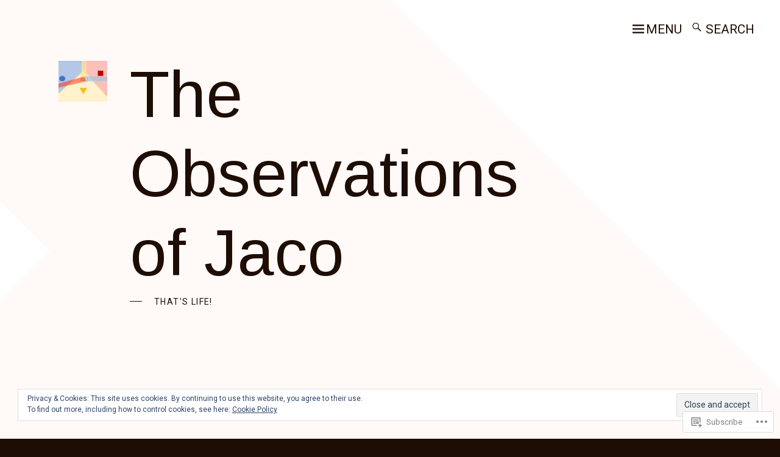

--- FILE ---
content_type: text/html; charset=UTF-8
request_url: https://lifewithjaco.com/tag/wayne/
body_size: 21215
content:
<!DOCTYPE html>
<html lang="en">
<head>
<meta charset="UTF-8">
<meta name="viewport" content="width=device-width, initial-scale=1">
<link rel="profile" href="http://gmpg.org/xfn/11">

<title>Wayne &#8211; The Observations of Jaco</title>
<script type="text/javascript">
  WebFontConfig = {"google":{"families":["Arimo:r:latin,latin-ext","Roboto:r,i,b,bi:latin,latin-ext"]},"api_url":"https:\/\/fonts-api.wp.com\/css"};
  (function() {
    var wf = document.createElement('script');
    wf.src = '/wp-content/plugins/custom-fonts/js/webfont.js';
    wf.type = 'text/javascript';
    wf.async = 'true';
    var s = document.getElementsByTagName('script')[0];
    s.parentNode.insertBefore(wf, s);
	})();
</script><style id="jetpack-custom-fonts-css">.wf-active body, .wf-active button, .wf-active input, .wf-active select, .wf-active textarea{font-family:"Roboto",sans-serif;font-size:25.6px}.wf-active .entry-footer, .wf-active .entry-meta, .wf-active .rss-date, .wf-active .rsswidget, .wf-active blockquote{font-family:"Roboto",sans-serif}.wf-active pre{font-family:"Roboto",sans-serif;font-size:24px}.wf-active code, .wf-active kbd, .wf-active tt, .wf-active var{font-family:"Roboto",sans-serif;font-size:24px}.wf-active blockquote:before{font-size:76.8px}.wf-active .not-found .page-content, .wf-active blockquote, .wf-active blockquote p{font-size:38.4px}.wf-active .comment-form label, .wf-active .entry-content, .wf-active .widget{font-size:28.8px}.wf-active li .rsswidget{font-size:28.8px}.wf-active .page-links{font-size:24px}.wf-active .comment-navigation{font-size:22.4px}.wf-active .wp-caption-text, .wf-active caption{font-size:19.2px}.wf-active button, .wf-active input[type="button"], .wf-active input[type="reset"], .wf-active input[type="submit"]{font-size:28.8px}.wf-active .social-links a:before{font-size:28.8px}.wf-active .comments-area > .comment-navigation:focus, .wf-active .says:focus{font-size:22.4px}.wf-active .widget.widget_wpcom_social_media_icons_widget .genericon{font-size:51.2px}.wf-active .comment-author .fn{font-size:28.8px}.wf-active .comment-metadata{font-size:20.8px}.wf-active .comment-content, .wf-active .pingback .comment-body{font-size:28.8px}.wf-active .comment-reply-link:before{font-size:30.4px}.wf-active .comment-notes, .wf-active .logged-in-as{font-size:22.4px}.wf-active .comment-reply-title small{font-size:22.4px}.wf-active .menu-toggle:before, .wf-active .site-header .search-submit:before{font-size:19.2px}.wf-active .menu-toggle, .wf-active .site-header .search-field{font-size:20.8px}.wf-active .slide-out{font-size:28.8px}.wf-active .post-thumbnail-link:after{font-size:51.2px}.wf-active .entry-meta, .wf-active .rss-date{font-size:16px}.wf-active #infinite-handle span button, .wf-active #infinite-handle span button:focus, .wf-active #infinite-handle span button:hover{font-size:38.4px}.wf-active #infinite-handle span button:after{font-size:38.4px}.wf-active .not-found .search-submit:before{font-size:51.2px}.wf-active .widget .search-submit:before{font-size:38.4px}.wf-active .entry-footer{font-size:22.4px}.wf-active .post-navigation .nav-label{font-size:19.2px}.wf-active .post-navigation .nav-link{font-size:28.8px}.wf-active .site-info{font-size:22.4px}@media (min-width: 1001px) and (max-width: 1170px){.wf-active .not-found .page-content, .wf-active blockquote, .wf-active blockquote p{font-size:28.8px}}@media (min-width: 1001px) and (max-width: 1170px){.wf-active .comment-author .fn, .wf-active .comment-content, .wf-active .comment-form label, .wf-active .entry-content, .wf-active .pingback .comment-body, .wf-active .widget{font-size:25.6px}}@media (min-width: 1001px) and (max-width: 1170px){.wf-active .not-found .search-submit:before{font-size:38.4px}}@media (min-width: 1001px) and (max-width: 1170px){.wf-active .site-info{font-size:19.2px}}.wf-active .entry-title, .wf-active .featured-heading, .wf-active .jp-relatedposts-headline em, .wf-active .site-title, .wf-active h1, .wf-active h2, .wf-active h3, .wf-active h4, .wf-active h5, .wf-active h6{font-family:"Arimo",sans-serif;font-style:normal;font-weight:400}.wf-active h1, .wf-active h2, .wf-active h3, .wf-active h4, .wf-active h5, .wf-active h6{font-weight:400;font-style:normal}.wf-active .featured .entry-title, .wf-active .single .entry-title, .wf-active body.page .entry-title, .wf-active h1{font-style:normal;font-weight:400}.wf-active .archive .page-title, .wf-active .comment-reply-title, .wf-active .comments-title, .wf-active .more-posts-title, .wf-active .search-results .page-title, .wf-active h2{font-style:normal;font-weight:400}.wf-active h3{font-style:normal;font-weight:400}.wf-active .entry-title, .wf-active .single .more-posts .entry-title, .wf-active .widget-title, .wf-active h4{font-style:normal;font-weight:400}.wf-active h5{font-style:normal;font-weight:400}.wf-active h6{font-style:normal;font-weight:400}.wf-active .widget .jetpack-display-remote-posts h4:first-child{font-style:normal;font-weight:400}.wf-active .site-title{font-style:normal;font-weight:400}.wf-active .site-description{font-style:normal;font-weight:400}.wf-active .featured-heading{font-style:normal;font-weight:400}.wf-active .entry-title, .wf-active .single .more-posts .entry-title{font-style:normal;font-weight:400}.wf-active .single .entry-title, .wf-active body.page .entry-title{font-style:normal;font-weight:400}.wf-active .widget-title{font-style:normal;font-weight:400}@media (min-width: 1001px) and (max-width: 1170px){.wf-active .site-title{font-style:normal;font-weight:400}}@media (min-width: 1001px) and (max-width: 1170px){.wf-active .featured .entry-title, .wf-active .single .entry-title, .wf-active body.page .entry-title, .wf-active h1{font-style:normal;font-weight:400}}@media (min-width: 1001px) and (max-width: 1170px){.wf-active .archive .page-title, .wf-active .comment-reply-title, .wf-active .comments-title, .wf-active .more-posts-title, .wf-active .search-results .page-title, .wf-active h2{font-style:normal;font-weight:400}}@media (min-width: 1001px) and (max-width: 1170px){.wf-active h3{font-style:normal;font-weight:400}}@media (min-width: 1001px) and (max-width: 1170px){.wf-active .entry-title, .wf-active .single .more-posts .entry-title, .wf-active .widget-title, .wf-active h4{font-style:normal;font-weight:400}}@media (min-width: 1001px) and (max-width: 1170px){.wf-active .site-title{font-style:normal;font-weight:400}}@media (min-width: 1001px) and (max-width: 1170px){.wf-active .site-description{font-style:normal;font-weight:400}}</style>
<meta name='robots' content='max-image-preview:large' />

<!-- Async WordPress.com Remote Login -->
<script id="wpcom_remote_login_js">
var wpcom_remote_login_extra_auth = '';
function wpcom_remote_login_remove_dom_node_id( element_id ) {
	var dom_node = document.getElementById( element_id );
	if ( dom_node ) { dom_node.parentNode.removeChild( dom_node ); }
}
function wpcom_remote_login_remove_dom_node_classes( class_name ) {
	var dom_nodes = document.querySelectorAll( '.' + class_name );
	for ( var i = 0; i < dom_nodes.length; i++ ) {
		dom_nodes[ i ].parentNode.removeChild( dom_nodes[ i ] );
	}
}
function wpcom_remote_login_final_cleanup() {
	wpcom_remote_login_remove_dom_node_classes( "wpcom_remote_login_msg" );
	wpcom_remote_login_remove_dom_node_id( "wpcom_remote_login_key" );
	wpcom_remote_login_remove_dom_node_id( "wpcom_remote_login_validate" );
	wpcom_remote_login_remove_dom_node_id( "wpcom_remote_login_js" );
	wpcom_remote_login_remove_dom_node_id( "wpcom_request_access_iframe" );
	wpcom_remote_login_remove_dom_node_id( "wpcom_request_access_styles" );
}

// Watch for messages back from the remote login
window.addEventListener( "message", function( e ) {
	if ( e.origin === "https://r-login.wordpress.com" ) {
		var data = {};
		try {
			data = JSON.parse( e.data );
		} catch( e ) {
			wpcom_remote_login_final_cleanup();
			return;
		}

		if ( data.msg === 'LOGIN' ) {
			// Clean up the login check iframe
			wpcom_remote_login_remove_dom_node_id( "wpcom_remote_login_key" );

			var id_regex = new RegExp( /^[0-9]+$/ );
			var token_regex = new RegExp( /^.*|.*|.*$/ );
			if (
				token_regex.test( data.token )
				&& id_regex.test( data.wpcomid )
			) {
				// We have everything we need to ask for a login
				var script = document.createElement( "script" );
				script.setAttribute( "id", "wpcom_remote_login_validate" );
				script.src = '/remote-login.php?wpcom_remote_login=validate'
					+ '&wpcomid=' + data.wpcomid
					+ '&token=' + encodeURIComponent( data.token )
					+ '&host=' + window.location.protocol
					+ '//' + window.location.hostname
					+ '&postid=2955'
					+ '&is_singular=';
				document.body.appendChild( script );
			}

			return;
		}

		// Safari ITP, not logged in, so redirect
		if ( data.msg === 'LOGIN-REDIRECT' ) {
			window.location = 'https://wordpress.com/log-in?redirect_to=' + window.location.href;
			return;
		}

		// Safari ITP, storage access failed, remove the request
		if ( data.msg === 'LOGIN-REMOVE' ) {
			var css_zap = 'html { -webkit-transition: margin-top 1s; transition: margin-top 1s; } /* 9001 */ html { margin-top: 0 !important; } * html body { margin-top: 0 !important; } @media screen and ( max-width: 782px ) { html { margin-top: 0 !important; } * html body { margin-top: 0 !important; } }';
			var style_zap = document.createElement( 'style' );
			style_zap.type = 'text/css';
			style_zap.appendChild( document.createTextNode( css_zap ) );
			document.body.appendChild( style_zap );

			var e = document.getElementById( 'wpcom_request_access_iframe' );
			e.parentNode.removeChild( e );

			document.cookie = 'wordpress_com_login_access=denied; path=/; max-age=31536000';

			return;
		}

		// Safari ITP
		if ( data.msg === 'REQUEST_ACCESS' ) {
			console.log( 'request access: safari' );

			// Check ITP iframe enable/disable knob
			if ( wpcom_remote_login_extra_auth !== 'safari_itp_iframe' ) {
				return;
			}

			// If we are in a "private window" there is no ITP.
			var private_window = false;
			try {
				var opendb = window.openDatabase( null, null, null, null );
			} catch( e ) {
				private_window = true;
			}

			if ( private_window ) {
				console.log( 'private window' );
				return;
			}

			var iframe = document.createElement( 'iframe' );
			iframe.id = 'wpcom_request_access_iframe';
			iframe.setAttribute( 'scrolling', 'no' );
			iframe.setAttribute( 'sandbox', 'allow-storage-access-by-user-activation allow-scripts allow-same-origin allow-top-navigation-by-user-activation' );
			iframe.src = 'https://r-login.wordpress.com/remote-login.php?wpcom_remote_login=request_access&origin=' + encodeURIComponent( data.origin ) + '&wpcomid=' + encodeURIComponent( data.wpcomid );

			var css = 'html { -webkit-transition: margin-top 1s; transition: margin-top 1s; } /* 9001 */ html { margin-top: 46px !important; } * html body { margin-top: 46px !important; } @media screen and ( max-width: 660px ) { html { margin-top: 71px !important; } * html body { margin-top: 71px !important; } #wpcom_request_access_iframe { display: block; height: 71px !important; } } #wpcom_request_access_iframe { border: 0px; height: 46px; position: fixed; top: 0; left: 0; width: 100%; min-width: 100%; z-index: 99999; background: #23282d; } ';

			var style = document.createElement( 'style' );
			style.type = 'text/css';
			style.id = 'wpcom_request_access_styles';
			style.appendChild( document.createTextNode( css ) );
			document.body.appendChild( style );

			document.body.appendChild( iframe );
		}

		if ( data.msg === 'DONE' ) {
			wpcom_remote_login_final_cleanup();
		}
	}
}, false );

// Inject the remote login iframe after the page has had a chance to load
// more critical resources
window.addEventListener( "DOMContentLoaded", function( e ) {
	var iframe = document.createElement( "iframe" );
	iframe.style.display = "none";
	iframe.setAttribute( "scrolling", "no" );
	iframe.setAttribute( "id", "wpcom_remote_login_key" );
	iframe.src = "https://r-login.wordpress.com/remote-login.php"
		+ "?wpcom_remote_login=key"
		+ "&origin=aHR0cHM6Ly9saWZld2l0aGphY28uY29t"
		+ "&wpcomid=77275329"
		+ "&time=" + Math.floor( Date.now() / 1000 );
	document.body.appendChild( iframe );
}, false );
</script>
<link rel='dns-prefetch' href='//s0.wp.com' />
<link rel='dns-prefetch' href='//fonts-api.wp.com' />
<link rel="alternate" type="application/rss+xml" title="The Observations of Jaco &raquo; Feed" href="https://lifewithjaco.com/feed/" />
<link rel="alternate" type="application/rss+xml" title="The Observations of Jaco &raquo; Comments Feed" href="https://lifewithjaco.com/comments/feed/" />
<link rel="alternate" type="application/rss+xml" title="The Observations of Jaco &raquo; Wayne Tag Feed" href="https://lifewithjaco.com/tag/wayne/feed/" />
	<script type="text/javascript">
		/* <![CDATA[ */
		function addLoadEvent(func) {
			var oldonload = window.onload;
			if (typeof window.onload != 'function') {
				window.onload = func;
			} else {
				window.onload = function () {
					oldonload();
					func();
				}
			}
		}
		/* ]]> */
	</script>
	<link crossorigin='anonymous' rel='stylesheet' id='all-css-0-1' href='/_static/??/wp-content/mu-plugins/widgets/eu-cookie-law/templates/style.css,/wp-content/mu-plugins/likes/jetpack-likes.css?m=1743883414j&cssminify=yes' type='text/css' media='all' />
<style id='wp-emoji-styles-inline-css'>

	img.wp-smiley, img.emoji {
		display: inline !important;
		border: none !important;
		box-shadow: none !important;
		height: 1em !important;
		width: 1em !important;
		margin: 0 0.07em !important;
		vertical-align: -0.1em !important;
		background: none !important;
		padding: 0 !important;
	}
/*# sourceURL=wp-emoji-styles-inline-css */
</style>
<link crossorigin='anonymous' rel='stylesheet' id='all-css-2-1' href='/wp-content/plugins/gutenberg-core/v22.2.0/build/styles/block-library/style.css?m=1764855221i&cssminify=yes' type='text/css' media='all' />
<style id='wp-block-library-inline-css'>
.has-text-align-justify {
	text-align:justify;
}
.has-text-align-justify{text-align:justify;}

/*# sourceURL=wp-block-library-inline-css */
</style><style id='global-styles-inline-css'>
:root{--wp--preset--aspect-ratio--square: 1;--wp--preset--aspect-ratio--4-3: 4/3;--wp--preset--aspect-ratio--3-4: 3/4;--wp--preset--aspect-ratio--3-2: 3/2;--wp--preset--aspect-ratio--2-3: 2/3;--wp--preset--aspect-ratio--16-9: 16/9;--wp--preset--aspect-ratio--9-16: 9/16;--wp--preset--color--black: #000000;--wp--preset--color--cyan-bluish-gray: #abb8c3;--wp--preset--color--white: #ffffff;--wp--preset--color--pale-pink: #f78da7;--wp--preset--color--vivid-red: #cf2e2e;--wp--preset--color--luminous-vivid-orange: #ff6900;--wp--preset--color--luminous-vivid-amber: #fcb900;--wp--preset--color--light-green-cyan: #7bdcb5;--wp--preset--color--vivid-green-cyan: #00d084;--wp--preset--color--pale-cyan-blue: #8ed1fc;--wp--preset--color--vivid-cyan-blue: #0693e3;--wp--preset--color--vivid-purple: #9b51e0;--wp--preset--gradient--vivid-cyan-blue-to-vivid-purple: linear-gradient(135deg,rgb(6,147,227) 0%,rgb(155,81,224) 100%);--wp--preset--gradient--light-green-cyan-to-vivid-green-cyan: linear-gradient(135deg,rgb(122,220,180) 0%,rgb(0,208,130) 100%);--wp--preset--gradient--luminous-vivid-amber-to-luminous-vivid-orange: linear-gradient(135deg,rgb(252,185,0) 0%,rgb(255,105,0) 100%);--wp--preset--gradient--luminous-vivid-orange-to-vivid-red: linear-gradient(135deg,rgb(255,105,0) 0%,rgb(207,46,46) 100%);--wp--preset--gradient--very-light-gray-to-cyan-bluish-gray: linear-gradient(135deg,rgb(238,238,238) 0%,rgb(169,184,195) 100%);--wp--preset--gradient--cool-to-warm-spectrum: linear-gradient(135deg,rgb(74,234,220) 0%,rgb(151,120,209) 20%,rgb(207,42,186) 40%,rgb(238,44,130) 60%,rgb(251,105,98) 80%,rgb(254,248,76) 100%);--wp--preset--gradient--blush-light-purple: linear-gradient(135deg,rgb(255,206,236) 0%,rgb(152,150,240) 100%);--wp--preset--gradient--blush-bordeaux: linear-gradient(135deg,rgb(254,205,165) 0%,rgb(254,45,45) 50%,rgb(107,0,62) 100%);--wp--preset--gradient--luminous-dusk: linear-gradient(135deg,rgb(255,203,112) 0%,rgb(199,81,192) 50%,rgb(65,88,208) 100%);--wp--preset--gradient--pale-ocean: linear-gradient(135deg,rgb(255,245,203) 0%,rgb(182,227,212) 50%,rgb(51,167,181) 100%);--wp--preset--gradient--electric-grass: linear-gradient(135deg,rgb(202,248,128) 0%,rgb(113,206,126) 100%);--wp--preset--gradient--midnight: linear-gradient(135deg,rgb(2,3,129) 0%,rgb(40,116,252) 100%);--wp--preset--font-size--small: 13px;--wp--preset--font-size--medium: 20px;--wp--preset--font-size--large: 36px;--wp--preset--font-size--x-large: 42px;--wp--preset--font-family--albert-sans: 'Albert Sans', sans-serif;--wp--preset--font-family--alegreya: Alegreya, serif;--wp--preset--font-family--arvo: Arvo, serif;--wp--preset--font-family--bodoni-moda: 'Bodoni Moda', serif;--wp--preset--font-family--bricolage-grotesque: 'Bricolage Grotesque', sans-serif;--wp--preset--font-family--cabin: Cabin, sans-serif;--wp--preset--font-family--chivo: Chivo, sans-serif;--wp--preset--font-family--commissioner: Commissioner, sans-serif;--wp--preset--font-family--cormorant: Cormorant, serif;--wp--preset--font-family--courier-prime: 'Courier Prime', monospace;--wp--preset--font-family--crimson-pro: 'Crimson Pro', serif;--wp--preset--font-family--dm-mono: 'DM Mono', monospace;--wp--preset--font-family--dm-sans: 'DM Sans', sans-serif;--wp--preset--font-family--dm-serif-display: 'DM Serif Display', serif;--wp--preset--font-family--domine: Domine, serif;--wp--preset--font-family--eb-garamond: 'EB Garamond', serif;--wp--preset--font-family--epilogue: Epilogue, sans-serif;--wp--preset--font-family--fahkwang: Fahkwang, sans-serif;--wp--preset--font-family--figtree: Figtree, sans-serif;--wp--preset--font-family--fira-sans: 'Fira Sans', sans-serif;--wp--preset--font-family--fjalla-one: 'Fjalla One', sans-serif;--wp--preset--font-family--fraunces: Fraunces, serif;--wp--preset--font-family--gabarito: Gabarito, system-ui;--wp--preset--font-family--ibm-plex-mono: 'IBM Plex Mono', monospace;--wp--preset--font-family--ibm-plex-sans: 'IBM Plex Sans', sans-serif;--wp--preset--font-family--ibarra-real-nova: 'Ibarra Real Nova', serif;--wp--preset--font-family--instrument-serif: 'Instrument Serif', serif;--wp--preset--font-family--inter: Inter, sans-serif;--wp--preset--font-family--josefin-sans: 'Josefin Sans', sans-serif;--wp--preset--font-family--jost: Jost, sans-serif;--wp--preset--font-family--libre-baskerville: 'Libre Baskerville', serif;--wp--preset--font-family--libre-franklin: 'Libre Franklin', sans-serif;--wp--preset--font-family--literata: Literata, serif;--wp--preset--font-family--lora: Lora, serif;--wp--preset--font-family--merriweather: Merriweather, serif;--wp--preset--font-family--montserrat: Montserrat, sans-serif;--wp--preset--font-family--newsreader: Newsreader, serif;--wp--preset--font-family--noto-sans-mono: 'Noto Sans Mono', sans-serif;--wp--preset--font-family--nunito: Nunito, sans-serif;--wp--preset--font-family--open-sans: 'Open Sans', sans-serif;--wp--preset--font-family--overpass: Overpass, sans-serif;--wp--preset--font-family--pt-serif: 'PT Serif', serif;--wp--preset--font-family--petrona: Petrona, serif;--wp--preset--font-family--piazzolla: Piazzolla, serif;--wp--preset--font-family--playfair-display: 'Playfair Display', serif;--wp--preset--font-family--plus-jakarta-sans: 'Plus Jakarta Sans', sans-serif;--wp--preset--font-family--poppins: Poppins, sans-serif;--wp--preset--font-family--raleway: Raleway, sans-serif;--wp--preset--font-family--roboto: Roboto, sans-serif;--wp--preset--font-family--roboto-slab: 'Roboto Slab', serif;--wp--preset--font-family--rubik: Rubik, sans-serif;--wp--preset--font-family--rufina: Rufina, serif;--wp--preset--font-family--sora: Sora, sans-serif;--wp--preset--font-family--source-sans-3: 'Source Sans 3', sans-serif;--wp--preset--font-family--source-serif-4: 'Source Serif 4', serif;--wp--preset--font-family--space-mono: 'Space Mono', monospace;--wp--preset--font-family--syne: Syne, sans-serif;--wp--preset--font-family--texturina: Texturina, serif;--wp--preset--font-family--urbanist: Urbanist, sans-serif;--wp--preset--font-family--work-sans: 'Work Sans', sans-serif;--wp--preset--spacing--20: 0.44rem;--wp--preset--spacing--30: 0.67rem;--wp--preset--spacing--40: 1rem;--wp--preset--spacing--50: 1.5rem;--wp--preset--spacing--60: 2.25rem;--wp--preset--spacing--70: 3.38rem;--wp--preset--spacing--80: 5.06rem;--wp--preset--shadow--natural: 6px 6px 9px rgba(0, 0, 0, 0.2);--wp--preset--shadow--deep: 12px 12px 50px rgba(0, 0, 0, 0.4);--wp--preset--shadow--sharp: 6px 6px 0px rgba(0, 0, 0, 0.2);--wp--preset--shadow--outlined: 6px 6px 0px -3px rgb(255, 255, 255), 6px 6px rgb(0, 0, 0);--wp--preset--shadow--crisp: 6px 6px 0px rgb(0, 0, 0);}:where(.is-layout-flex){gap: 0.5em;}:where(.is-layout-grid){gap: 0.5em;}body .is-layout-flex{display: flex;}.is-layout-flex{flex-wrap: wrap;align-items: center;}.is-layout-flex > :is(*, div){margin: 0;}body .is-layout-grid{display: grid;}.is-layout-grid > :is(*, div){margin: 0;}:where(.wp-block-columns.is-layout-flex){gap: 2em;}:where(.wp-block-columns.is-layout-grid){gap: 2em;}:where(.wp-block-post-template.is-layout-flex){gap: 1.25em;}:where(.wp-block-post-template.is-layout-grid){gap: 1.25em;}.has-black-color{color: var(--wp--preset--color--black) !important;}.has-cyan-bluish-gray-color{color: var(--wp--preset--color--cyan-bluish-gray) !important;}.has-white-color{color: var(--wp--preset--color--white) !important;}.has-pale-pink-color{color: var(--wp--preset--color--pale-pink) !important;}.has-vivid-red-color{color: var(--wp--preset--color--vivid-red) !important;}.has-luminous-vivid-orange-color{color: var(--wp--preset--color--luminous-vivid-orange) !important;}.has-luminous-vivid-amber-color{color: var(--wp--preset--color--luminous-vivid-amber) !important;}.has-light-green-cyan-color{color: var(--wp--preset--color--light-green-cyan) !important;}.has-vivid-green-cyan-color{color: var(--wp--preset--color--vivid-green-cyan) !important;}.has-pale-cyan-blue-color{color: var(--wp--preset--color--pale-cyan-blue) !important;}.has-vivid-cyan-blue-color{color: var(--wp--preset--color--vivid-cyan-blue) !important;}.has-vivid-purple-color{color: var(--wp--preset--color--vivid-purple) !important;}.has-black-background-color{background-color: var(--wp--preset--color--black) !important;}.has-cyan-bluish-gray-background-color{background-color: var(--wp--preset--color--cyan-bluish-gray) !important;}.has-white-background-color{background-color: var(--wp--preset--color--white) !important;}.has-pale-pink-background-color{background-color: var(--wp--preset--color--pale-pink) !important;}.has-vivid-red-background-color{background-color: var(--wp--preset--color--vivid-red) !important;}.has-luminous-vivid-orange-background-color{background-color: var(--wp--preset--color--luminous-vivid-orange) !important;}.has-luminous-vivid-amber-background-color{background-color: var(--wp--preset--color--luminous-vivid-amber) !important;}.has-light-green-cyan-background-color{background-color: var(--wp--preset--color--light-green-cyan) !important;}.has-vivid-green-cyan-background-color{background-color: var(--wp--preset--color--vivid-green-cyan) !important;}.has-pale-cyan-blue-background-color{background-color: var(--wp--preset--color--pale-cyan-blue) !important;}.has-vivid-cyan-blue-background-color{background-color: var(--wp--preset--color--vivid-cyan-blue) !important;}.has-vivid-purple-background-color{background-color: var(--wp--preset--color--vivid-purple) !important;}.has-black-border-color{border-color: var(--wp--preset--color--black) !important;}.has-cyan-bluish-gray-border-color{border-color: var(--wp--preset--color--cyan-bluish-gray) !important;}.has-white-border-color{border-color: var(--wp--preset--color--white) !important;}.has-pale-pink-border-color{border-color: var(--wp--preset--color--pale-pink) !important;}.has-vivid-red-border-color{border-color: var(--wp--preset--color--vivid-red) !important;}.has-luminous-vivid-orange-border-color{border-color: var(--wp--preset--color--luminous-vivid-orange) !important;}.has-luminous-vivid-amber-border-color{border-color: var(--wp--preset--color--luminous-vivid-amber) !important;}.has-light-green-cyan-border-color{border-color: var(--wp--preset--color--light-green-cyan) !important;}.has-vivid-green-cyan-border-color{border-color: var(--wp--preset--color--vivid-green-cyan) !important;}.has-pale-cyan-blue-border-color{border-color: var(--wp--preset--color--pale-cyan-blue) !important;}.has-vivid-cyan-blue-border-color{border-color: var(--wp--preset--color--vivid-cyan-blue) !important;}.has-vivid-purple-border-color{border-color: var(--wp--preset--color--vivid-purple) !important;}.has-vivid-cyan-blue-to-vivid-purple-gradient-background{background: var(--wp--preset--gradient--vivid-cyan-blue-to-vivid-purple) !important;}.has-light-green-cyan-to-vivid-green-cyan-gradient-background{background: var(--wp--preset--gradient--light-green-cyan-to-vivid-green-cyan) !important;}.has-luminous-vivid-amber-to-luminous-vivid-orange-gradient-background{background: var(--wp--preset--gradient--luminous-vivid-amber-to-luminous-vivid-orange) !important;}.has-luminous-vivid-orange-to-vivid-red-gradient-background{background: var(--wp--preset--gradient--luminous-vivid-orange-to-vivid-red) !important;}.has-very-light-gray-to-cyan-bluish-gray-gradient-background{background: var(--wp--preset--gradient--very-light-gray-to-cyan-bluish-gray) !important;}.has-cool-to-warm-spectrum-gradient-background{background: var(--wp--preset--gradient--cool-to-warm-spectrum) !important;}.has-blush-light-purple-gradient-background{background: var(--wp--preset--gradient--blush-light-purple) !important;}.has-blush-bordeaux-gradient-background{background: var(--wp--preset--gradient--blush-bordeaux) !important;}.has-luminous-dusk-gradient-background{background: var(--wp--preset--gradient--luminous-dusk) !important;}.has-pale-ocean-gradient-background{background: var(--wp--preset--gradient--pale-ocean) !important;}.has-electric-grass-gradient-background{background: var(--wp--preset--gradient--electric-grass) !important;}.has-midnight-gradient-background{background: var(--wp--preset--gradient--midnight) !important;}.has-small-font-size{font-size: var(--wp--preset--font-size--small) !important;}.has-medium-font-size{font-size: var(--wp--preset--font-size--medium) !important;}.has-large-font-size{font-size: var(--wp--preset--font-size--large) !important;}.has-x-large-font-size{font-size: var(--wp--preset--font-size--x-large) !important;}.has-albert-sans-font-family{font-family: var(--wp--preset--font-family--albert-sans) !important;}.has-alegreya-font-family{font-family: var(--wp--preset--font-family--alegreya) !important;}.has-arvo-font-family{font-family: var(--wp--preset--font-family--arvo) !important;}.has-bodoni-moda-font-family{font-family: var(--wp--preset--font-family--bodoni-moda) !important;}.has-bricolage-grotesque-font-family{font-family: var(--wp--preset--font-family--bricolage-grotesque) !important;}.has-cabin-font-family{font-family: var(--wp--preset--font-family--cabin) !important;}.has-chivo-font-family{font-family: var(--wp--preset--font-family--chivo) !important;}.has-commissioner-font-family{font-family: var(--wp--preset--font-family--commissioner) !important;}.has-cormorant-font-family{font-family: var(--wp--preset--font-family--cormorant) !important;}.has-courier-prime-font-family{font-family: var(--wp--preset--font-family--courier-prime) !important;}.has-crimson-pro-font-family{font-family: var(--wp--preset--font-family--crimson-pro) !important;}.has-dm-mono-font-family{font-family: var(--wp--preset--font-family--dm-mono) !important;}.has-dm-sans-font-family{font-family: var(--wp--preset--font-family--dm-sans) !important;}.has-dm-serif-display-font-family{font-family: var(--wp--preset--font-family--dm-serif-display) !important;}.has-domine-font-family{font-family: var(--wp--preset--font-family--domine) !important;}.has-eb-garamond-font-family{font-family: var(--wp--preset--font-family--eb-garamond) !important;}.has-epilogue-font-family{font-family: var(--wp--preset--font-family--epilogue) !important;}.has-fahkwang-font-family{font-family: var(--wp--preset--font-family--fahkwang) !important;}.has-figtree-font-family{font-family: var(--wp--preset--font-family--figtree) !important;}.has-fira-sans-font-family{font-family: var(--wp--preset--font-family--fira-sans) !important;}.has-fjalla-one-font-family{font-family: var(--wp--preset--font-family--fjalla-one) !important;}.has-fraunces-font-family{font-family: var(--wp--preset--font-family--fraunces) !important;}.has-gabarito-font-family{font-family: var(--wp--preset--font-family--gabarito) !important;}.has-ibm-plex-mono-font-family{font-family: var(--wp--preset--font-family--ibm-plex-mono) !important;}.has-ibm-plex-sans-font-family{font-family: var(--wp--preset--font-family--ibm-plex-sans) !important;}.has-ibarra-real-nova-font-family{font-family: var(--wp--preset--font-family--ibarra-real-nova) !important;}.has-instrument-serif-font-family{font-family: var(--wp--preset--font-family--instrument-serif) !important;}.has-inter-font-family{font-family: var(--wp--preset--font-family--inter) !important;}.has-josefin-sans-font-family{font-family: var(--wp--preset--font-family--josefin-sans) !important;}.has-jost-font-family{font-family: var(--wp--preset--font-family--jost) !important;}.has-libre-baskerville-font-family{font-family: var(--wp--preset--font-family--libre-baskerville) !important;}.has-libre-franklin-font-family{font-family: var(--wp--preset--font-family--libre-franklin) !important;}.has-literata-font-family{font-family: var(--wp--preset--font-family--literata) !important;}.has-lora-font-family{font-family: var(--wp--preset--font-family--lora) !important;}.has-merriweather-font-family{font-family: var(--wp--preset--font-family--merriweather) !important;}.has-montserrat-font-family{font-family: var(--wp--preset--font-family--montserrat) !important;}.has-newsreader-font-family{font-family: var(--wp--preset--font-family--newsreader) !important;}.has-noto-sans-mono-font-family{font-family: var(--wp--preset--font-family--noto-sans-mono) !important;}.has-nunito-font-family{font-family: var(--wp--preset--font-family--nunito) !important;}.has-open-sans-font-family{font-family: var(--wp--preset--font-family--open-sans) !important;}.has-overpass-font-family{font-family: var(--wp--preset--font-family--overpass) !important;}.has-pt-serif-font-family{font-family: var(--wp--preset--font-family--pt-serif) !important;}.has-petrona-font-family{font-family: var(--wp--preset--font-family--petrona) !important;}.has-piazzolla-font-family{font-family: var(--wp--preset--font-family--piazzolla) !important;}.has-playfair-display-font-family{font-family: var(--wp--preset--font-family--playfair-display) !important;}.has-plus-jakarta-sans-font-family{font-family: var(--wp--preset--font-family--plus-jakarta-sans) !important;}.has-poppins-font-family{font-family: var(--wp--preset--font-family--poppins) !important;}.has-raleway-font-family{font-family: var(--wp--preset--font-family--raleway) !important;}.has-roboto-font-family{font-family: var(--wp--preset--font-family--roboto) !important;}.has-roboto-slab-font-family{font-family: var(--wp--preset--font-family--roboto-slab) !important;}.has-rubik-font-family{font-family: var(--wp--preset--font-family--rubik) !important;}.has-rufina-font-family{font-family: var(--wp--preset--font-family--rufina) !important;}.has-sora-font-family{font-family: var(--wp--preset--font-family--sora) !important;}.has-source-sans-3-font-family{font-family: var(--wp--preset--font-family--source-sans-3) !important;}.has-source-serif-4-font-family{font-family: var(--wp--preset--font-family--source-serif-4) !important;}.has-space-mono-font-family{font-family: var(--wp--preset--font-family--space-mono) !important;}.has-syne-font-family{font-family: var(--wp--preset--font-family--syne) !important;}.has-texturina-font-family{font-family: var(--wp--preset--font-family--texturina) !important;}.has-urbanist-font-family{font-family: var(--wp--preset--font-family--urbanist) !important;}.has-work-sans-font-family{font-family: var(--wp--preset--font-family--work-sans) !important;}
/*# sourceURL=global-styles-inline-css */
</style>

<style id='classic-theme-styles-inline-css'>
/*! This file is auto-generated */
.wp-block-button__link{color:#fff;background-color:#32373c;border-radius:9999px;box-shadow:none;text-decoration:none;padding:calc(.667em + 2px) calc(1.333em + 2px);font-size:1.125em}.wp-block-file__button{background:#32373c;color:#fff;text-decoration:none}
/*# sourceURL=/wp-includes/css/classic-themes.min.css */
</style>
<link crossorigin='anonymous' rel='stylesheet' id='all-css-4-1' href='/_static/??-eJx9jtEKAiEQRX+ocdCitofoW9QdynJUHLelv88otiDo5T5czrlcnAv4nBqlhiVOp5AEfXYx+6ugUXpQGiRwiQSVbmqDY5C2ECDtHkl5kRV+DfEEn61Kvedi25NgGoOlSNyxf9pcugPOlUoi0JPDxNDOXZQf71Xjm0Jna8Dl2JEPejvoYW3Mfnd5AF97V60=&cssminify=yes' type='text/css' media='all' />
<link rel='stylesheet' id='bari-fonts-css' href='https://fonts-api.wp.com/css?family=Libre+Baskerville%3A400%2C400italic%2C700%2C700italic%7CRaleway%3A400%2C400italic%2C700%2C700italic&#038;subset=latin%2Clatin-ext' media='all' />
<link crossorigin='anonymous' rel='stylesheet' id='all-css-6-1' href='/_static/??-eJx9jtsKwjAQRH/IuFQr9UX8FEnDGrdmd0MuFP/eFHwIKL7NgTnDwBqNUykoBbiaGKonybBgidY9PwysKnAjceBRMFEz8u+4dznvoBstD2TMEBMyVYbZJoJtKJdXQLNGp/zldEcSzkF9ix5aq8N/kkc1QZ0t1G73YO7BUtrUK1+G6XQ8nMdpGJc3ZhxiBA==&cssminify=yes' type='text/css' media='all' />
<link crossorigin='anonymous' rel='stylesheet' id='print-css-7-1' href='/wp-content/mu-plugins/global-print/global-print.css?m=1465851035i&cssminify=yes' type='text/css' media='print' />
<style id='jetpack-global-styles-frontend-style-inline-css'>
:root { --font-headings: unset; --font-base: unset; --font-headings-default: -apple-system,BlinkMacSystemFont,"Segoe UI",Roboto,Oxygen-Sans,Ubuntu,Cantarell,"Helvetica Neue",sans-serif; --font-base-default: -apple-system,BlinkMacSystemFont,"Segoe UI",Roboto,Oxygen-Sans,Ubuntu,Cantarell,"Helvetica Neue",sans-serif;}
/*# sourceURL=jetpack-global-styles-frontend-style-inline-css */
</style>
<link crossorigin='anonymous' rel='stylesheet' id='all-css-10-1' href='/_static/??-eJyNjcEKwjAQRH/IuFRT6kX8FNkmS5K6yQY3Qfx7bfEiXrwM82B4A49qnJRGpUHupnIPqSgs1Cq624chi6zhO5OCRryTR++fW00l7J3qDv43XVNxoOISsmEJol/wY2uR8vs3WggsM/I6uOTzMI3Hw8lOg11eUT1JKA==&cssminify=yes' type='text/css' media='all' />
<script type="text/javascript" id="wpcom-actionbar-placeholder-js-extra">
/* <![CDATA[ */
var actionbardata = {"siteID":"77275329","postID":"0","siteURL":"https://lifewithjaco.com","xhrURL":"https://lifewithjaco.com/wp-admin/admin-ajax.php","nonce":"05abe5eca9","isLoggedIn":"","statusMessage":"","subsEmailDefault":"instantly","proxyScriptUrl":"https://s0.wp.com/wp-content/js/wpcom-proxy-request.js?m=1513050504i&amp;ver=20211021","i18n":{"followedText":"New posts from this site will now appear in your \u003Ca href=\"https://wordpress.com/reader\"\u003EReader\u003C/a\u003E","foldBar":"Collapse this bar","unfoldBar":"Expand this bar","shortLinkCopied":"Shortlink copied to clipboard."}};
//# sourceURL=wpcom-actionbar-placeholder-js-extra
/* ]]> */
</script>
<script type="text/javascript" id="jetpack-mu-wpcom-settings-js-before">
/* <![CDATA[ */
var JETPACK_MU_WPCOM_SETTINGS = {"assetsUrl":"https://s0.wp.com/wp-content/mu-plugins/jetpack-mu-wpcom-plugin/moon/jetpack_vendor/automattic/jetpack-mu-wpcom/src/build/"};
//# sourceURL=jetpack-mu-wpcom-settings-js-before
/* ]]> */
</script>
<script crossorigin='anonymous' type='text/javascript'  src='/_static/??-eJyFjcsOwiAQRX/I6dSa+lgYvwWBEAgMOAPW/n3bqIk7V2dxT87FqYDOVC1VDIIcKxTOr7kLssN186RjM1a2MTya5fmDLnn6K0HyjlW1v/L37R6zgxKb8yQ4ZTbKCOioRN4hnQo+hw1AmcCZwmvilq7709CPh/54voQFmNpFWg=='></script>
<script type="text/javascript" id="rlt-proxy-js-after">
/* <![CDATA[ */
	rltInitialize( {"token":null,"iframeOrigins":["https:\/\/widgets.wp.com"]} );
//# sourceURL=rlt-proxy-js-after
/* ]]> */
</script>
<link rel="EditURI" type="application/rsd+xml" title="RSD" href="https://mparkejac.wordpress.com/xmlrpc.php?rsd" />
<meta name="generator" content="WordPress.com" />

<!-- Jetpack Open Graph Tags -->
<meta property="og:type" content="website" />
<meta property="og:title" content="Wayne &#8211; The Observations of Jaco" />
<meta property="og:url" content="https://lifewithjaco.com/tag/wayne/" />
<meta property="og:site_name" content="The Observations of Jaco" />
<meta property="og:image" content="https://lifewithjaco.com/wp-content/uploads/2025/02/cropped-pj.perspective3-2.png?w=200" />
<meta property="og:image:width" content="200" />
<meta property="og:image:height" content="200" />
<meta property="og:image:alt" content="" />
<meta property="og:locale" content="en_US" />
<meta name="twitter:creator" content="@PJ24772448" />

<!-- End Jetpack Open Graph Tags -->
<link rel='openid.server' href='https://lifewithjaco.com/?openidserver=1' />
<link rel='openid.delegate' href='https://lifewithjaco.com/' />
<link rel="search" type="application/opensearchdescription+xml" href="https://lifewithjaco.com/osd.xml" title="The Observations of Jaco" />
<link rel="search" type="application/opensearchdescription+xml" href="https://s1.wp.com/opensearch.xml" title="WordPress.com" />
<meta name="theme-color" content="#1e0d03" />
<style type="text/css">.recentcomments a{display:inline !important;padding:0 !important;margin:0 !important;}</style>		<style type="text/css">
			.recentcomments a {
				display: inline !important;
				padding: 0 !important;
				margin: 0 !important;
			}

			table.recentcommentsavatartop img.avatar, table.recentcommentsavatarend img.avatar {
				border: 0px;
				margin: 0;
			}

			table.recentcommentsavatartop a, table.recentcommentsavatarend a {
				border: 0px !important;
				background-color: transparent !important;
			}

			td.recentcommentsavatarend, td.recentcommentsavatartop {
				padding: 0px 0px 1px 0px;
				margin: 0px;
			}

			td.recentcommentstextend {
				border: none !important;
				padding: 0px 0px 2px 10px;
			}

			.rtl td.recentcommentstextend {
				padding: 0px 10px 2px 0px;
			}

			td.recentcommentstexttop {
				border: none;
				padding: 0px 0px 0px 10px;
			}

			.rtl td.recentcommentstexttop {
				padding: 0px 10px 0px 0px;
			}
		</style>
		<meta name="description" content="Posts about Wayne written by Jaco" />
		<script type="text/javascript">

			window.doNotSellCallback = function() {

				var linkElements = [
					'a[href="https://wordpress.com/?ref=footer_blog"]',
					'a[href="https://wordpress.com/?ref=footer_website"]',
					'a[href="https://wordpress.com/?ref=vertical_footer"]',
					'a[href^="https://wordpress.com/?ref=footer_segment_"]',
				].join(',');

				var dnsLink = document.createElement( 'a' );
				dnsLink.href = 'https://wordpress.com/advertising-program-optout/';
				dnsLink.classList.add( 'do-not-sell-link' );
				dnsLink.rel = 'nofollow';
				dnsLink.style.marginLeft = '0.5em';
				dnsLink.textContent = 'Do Not Sell or Share My Personal Information';

				var creditLinks = document.querySelectorAll( linkElements );

				if ( 0 === creditLinks.length ) {
					return false;
				}

				Array.prototype.forEach.call( creditLinks, function( el ) {
					el.insertAdjacentElement( 'afterend', dnsLink );
				});

				return true;
			};

		</script>
		<link rel="icon" href="https://lifewithjaco.com/wp-content/uploads/2025/02/cropped-pj.perspective3-2.png?w=32" sizes="32x32" />
<link rel="icon" href="https://lifewithjaco.com/wp-content/uploads/2025/02/cropped-pj.perspective3-2.png?w=192" sizes="192x192" />
<link rel="apple-touch-icon" href="https://lifewithjaco.com/wp-content/uploads/2025/02/cropped-pj.perspective3-2.png?w=180" />
<meta name="msapplication-TileImage" content="https://lifewithjaco.com/wp-content/uploads/2025/02/cropped-pj.perspective3-2.png?w=270" />
<script type="text/javascript">
	window.google_analytics_uacct = "UA-52447-2";
</script>

<script type="text/javascript">
	var _gaq = _gaq || [];
	_gaq.push(['_setAccount', 'UA-52447-2']);
	_gaq.push(['_gat._anonymizeIp']);
	_gaq.push(['_setDomainName', 'none']);
	_gaq.push(['_setAllowLinker', true]);
	_gaq.push(['_initData']);
	_gaq.push(['_trackPageview']);

	(function() {
		var ga = document.createElement('script'); ga.type = 'text/javascript'; ga.async = true;
		ga.src = ('https:' == document.location.protocol ? 'https://ssl' : 'http://www') + '.google-analytics.com/ga.js';
		(document.getElementsByTagName('head')[0] || document.getElementsByTagName('body')[0]).appendChild(ga);
	})();
</script>
<link crossorigin='anonymous' rel='stylesheet' id='all-css-0-3' href='/wp-content/mu-plugins/jetpack-plugin/moon/modules/widgets/top-posts/style.css?m=1753284714i&cssminify=yes' type='text/css' media='all' />
</head>

<body class="archive tag tag-wayne tag-23415 wp-custom-logo wp-theme-premiumbari customizer-styles-applied hfeed jetpack-reblog-enabled">
<div id="page" class="site">
	<a class="skip-link screen-reader-text" href="#content">Skip to content</a>

	<header id="masthead" class="site-header" role="banner">
		<div class="site-branding">
			<a href="https://lifewithjaco.com/" class="custom-logo-link" rel="home"><img width="680" height="567" src="https://lifewithjaco.com/wp-content/uploads/2025/02/cropped-pj.perspective3-2.png" class="custom-logo" alt="The Observations of Jaco" decoding="async" srcset="https://lifewithjaco.com/wp-content/uploads/2025/02/cropped-pj.perspective3-2.png?w=680&amp;h=567 680w, https://lifewithjaco.com/wp-content/uploads/2025/02/cropped-pj.perspective3-2.png?w=150&amp;h=125 150w, https://lifewithjaco.com/wp-content/uploads/2025/02/cropped-pj.perspective3-2.png?w=300&amp;h=250 300w, https://lifewithjaco.com/wp-content/uploads/2025/02/cropped-pj.perspective3-2.png?w=768&amp;h=640 768w, https://lifewithjaco.com/wp-content/uploads/2025/02/cropped-pj.perspective3-2.png 863w" sizes="(max-width: 680px) 100vw, 680px" data-attachment-id="5956" data-permalink="https://lifewithjaco.com/pj-perspective3-3/pj-perspective3-4/" data-orig-file="https://lifewithjaco.com/wp-content/uploads/2025/02/cropped-pj.perspective3-2.png" data-orig-size="863,719" data-comments-opened="1" data-image-meta="{&quot;aperture&quot;:&quot;0&quot;,&quot;credit&quot;:&quot;&quot;,&quot;camera&quot;:&quot;&quot;,&quot;caption&quot;:&quot;&quot;,&quot;created_timestamp&quot;:&quot;0&quot;,&quot;copyright&quot;:&quot;&quot;,&quot;focal_length&quot;:&quot;0&quot;,&quot;iso&quot;:&quot;0&quot;,&quot;shutter_speed&quot;:&quot;0&quot;,&quot;title&quot;:&quot;&quot;,&quot;orientation&quot;:&quot;0&quot;}" data-image-title="PJ.Perspective3" data-image-description="&lt;p&gt;https://mparkejac.wordpress.com/wp-content/uploads/2025/02/cropped-pj.perspective3-2.png&lt;/p&gt;
" data-image-caption="" data-medium-file="https://lifewithjaco.com/wp-content/uploads/2025/02/cropped-pj.perspective3-2.png?w=300" data-large-file="https://lifewithjaco.com/wp-content/uploads/2025/02/cropped-pj.perspective3-2.png?w=680" /></a>
			<div class="site-branding-text">
									<p class="site-title"><a href="https://lifewithjaco.com/" rel="home">The Observations of Jaco</a></p>
									<p class="site-description">That&#039;s life!</p>
							</div><!-- .site-branding-text -->
		</div><!-- .site-branding -->

		<div class="site-navigation">
						
<form role="search" method="get" class="search-form" action="https://lifewithjaco.com/">
	<button type="submit" class="search-submit"><span class="screen-reader-text">Search</span></button>

	<label>
		<span class="screen-reader-text">Search for:</span>
		<input type="search" class="search-field" placeholder="Search" value="" name="s" title="Search for:" />
	</label>
</form>
			<button class="menu-toggle" aria-controls="slide-out" aria-expanded="false">Menu</button>
		</div>
	</header><!-- #masthead -->

	<div id="slide-out" class="slide-out" aria-expanded="false">
		<div class="slide-out-inner">
			<div id="primary-menu" class="menu"><ul>
<li class="page_item page-item-1"><a href="https://lifewithjaco.com/what-is-jaco/">About</a></li>
<li class="page_item page-item-1861"><a href="https://lifewithjaco.com/comic-notes/">Comic Notes</a></li>
<li class="page_item page-item-4620"><a href="https://lifewithjaco.com/ellas-journal/">Ella&#8217;s Journal</a></li>
<li class="page_item page-item-3955"><a href="https://lifewithjaco.com/getting-through-life-by-ella-mayo/">Getting Through Life by Ella&nbsp;Mayo</a></li>
<li class="page_item page-item-2335 page_item_has_children"><a href="https://lifewithjaco.com/good-reads/">Good Reads and&nbsp;Entertainment</a>
<ul class='children'>
	<li class="page_item page-item-2896"><a href="https://lifewithjaco.com/good-reads/eastside-native-american-education-program-eneap/">Eastside Native American Education Program&nbsp;(ENEAP)</a></li>
</ul>
</li>
<li class="page_item page-item-1974"><a href="https://lifewithjaco.com/i-really-do-miss-the-rains-in-africa/">I Really Do Miss the Rains in&nbsp;Africa</a></li>
<li class="page_item page-item-94"><a href="https://lifewithjaco.com/what-is-happening/">Jaco&#8217;s Bulletin Board</a></li>
<li class="page_item page-item-3984"><a href="https://lifewithjaco.com/jokes-riddles-and-puns/">Jokes, Riddles and&nbsp;Puns</a></li>
<li class="page_item page-item-96 current_page_parent"><a href="https://lifewithjaco.com/the-global-community-discussion/">The Global Community&nbsp;Discussion</a></li>
<li class="page_item page-item-2251"><a href="https://lifewithjaco.com/">Welcome</a></li>
<li class="page_item page-item-2315 page_item_has_children"><a href="https://lifewithjaco.com/2315-2/">What have you to&nbsp;say?</a>
<ul class='children'>
	<li class="page_item page-item-4562"><a href="https://lifewithjaco.com/2315-2/jacos-community-product-request-page/">Jaco&#8217;s Community Product Request&nbsp;Page</a></li>
</ul>
</li>
</ul></div>
			<button class="close-toggle" aria-controls="primary-menu"><span class="screen-reader-text">Close Menu</span></button>
		</div>
	</div>

	<div id="content" class="site-content">

	<div id="primary" class="content-area">
		<main id="main" class="site-main" role="main">

		
			<header class="page-header">
				<h1 class="page-title">Tag: <span>Wayne</span></h1>			</header><!-- .page-header -->

			<div id="posts">
			
<article id="post-2955" class="post-2955 post type-post status-publish format-standard has-post-thumbnail hentry category-community category-entertainment category-perspective-2 tag-ballsy tag-bohemian-rhapsody tag-freddie-murcury tag-garth tag-queen tag-radio tag-rock tag-rock-opera tag-saturday-night-live tag-snl tag-wayne tag-waynes-world-2 tag-waynes-world">
	<a class="post-thumbnail-link" href="https://lifewithjaco.com/2020/10/02/waynes-world-rocked-bohemian-rhapsody-wayne-tells-why/">
		<img width="280" height="280" src="https://lifewithjaco.com/wp-content/uploads/2020/10/waynesworld.jpg?w=280&amp;h=280&amp;crop=1" class="attachment-bari-standard size-bari-standard wp-post-image" alt="" decoding="async" srcset="https://lifewithjaco.com/wp-content/uploads/2020/10/waynesworld.jpg?w=280&amp;h=280&amp;crop=1 280w, https://lifewithjaco.com/wp-content/uploads/2020/10/waynesworld.jpg?w=560&amp;h=560&amp;crop=1 560w, https://lifewithjaco.com/wp-content/uploads/2020/10/waynesworld.jpg?w=150&amp;h=150&amp;crop=1 150w, https://lifewithjaco.com/wp-content/uploads/2020/10/waynesworld.jpg?w=300&amp;h=300&amp;crop=1 300w" sizes="(max-width: 280px) 100vw, 280px" data-attachment-id="2961" data-permalink="https://lifewithjaco.com/2020/10/02/waynes-world-rocked-bohemian-rhapsody-wayne-tells-why/waynes-world-mike-myers-dana-carvey-1992/" data-orig-file="https://lifewithjaco.com/wp-content/uploads/2020/10/waynesworld.jpg" data-orig-size="1767,1198" data-comments-opened="1" data-image-meta="{&quot;aperture&quot;:&quot;0&quot;,&quot;credit&quot;:&quot;\u00a9Paramount/Courtesy Everett Collection&quot;,&quot;camera&quot;:&quot;&quot;,&quot;caption&quot;:&quot;WAYNE&#039;S WORLD, Mike Myers, Dana Carvey, 1992&quot;,&quot;created_timestamp&quot;:&quot;0&quot;,&quot;copyright&quot;:&quot;\u00a9Paramount/Courtesy Everett Collection&quot;,&quot;focal_length&quot;:&quot;0&quot;,&quot;iso&quot;:&quot;0&quot;,&quot;shutter_speed&quot;:&quot;0&quot;,&quot;title&quot;:&quot;WAYNE&#039;S WORLD, Mike Myers, Dana Carvey, 1992&quot;,&quot;orientation&quot;:&quot;0&quot;}" data-image-title="WAYNE&amp;#8217;S WORLD, Mike Myers, Dana Carvey, 1992" data-image-description="" data-image-caption="&lt;p&gt;WAYNE&amp;#8217;S WORLD, Mike Myers, Dana Carvey, 1992&lt;/p&gt;
" data-medium-file="https://lifewithjaco.com/wp-content/uploads/2020/10/waynesworld.jpg?w=300" data-large-file="https://lifewithjaco.com/wp-content/uploads/2020/10/waynesworld.jpg?w=680" />	</a>

	<header class="entry-header">
		<h2 class="entry-title"><a href="https://lifewithjaco.com/2020/10/02/waynes-world-rocked-bohemian-rhapsody-wayne-tells-why/" rel="bookmark">Wayne&#8217;s World Rocked Bohemian Rhapsody: Wayne Tells&nbsp;Why</a></h2>		<div class="entry-meta">
			<span class="posted-on"><a href="https://lifewithjaco.com/2020/10/02/waynes-world-rocked-bohemian-rhapsody-wayne-tells-why/" rel="bookmark"><time class="entry-date published" datetime="2020-10-02T13:10:40-07:00">2020-10-02</time><time class="updated" datetime="2020-10-12T14:16:31-07:00">2020-10-12</time></a></span>		</div><!-- .entry-meta -->
			</header><!-- .entry-header -->
</article><!-- #post-## -->

			</div><!-- #posts -->

			
		</main><!-- #main -->
	</div><!-- #primary -->


	</div><!-- #content -->

	<footer id="colophon" class="site-footer" role="contentinfo">
					<div class="footer-wrap">
				<div class="footer-widgets">
											<div class="footer-widget-area">
							<section id="search-2" class="widget widget_search"><h2 class="widget-title">Hunting for something?</h2>
<form role="search" method="get" class="search-form" action="https://lifewithjaco.com/">
	<button type="submit" class="search-submit"><span class="screen-reader-text">Search</span></button>

	<label>
		<span class="screen-reader-text">Search for:</span>
		<input type="search" class="search-field" placeholder="Search" value="" name="s" title="Search for:" />
	</label>
</form>
</section><section id="recent-comments-2" class="widget widget_recent_comments"><h2 class="widget-title">What People Have to Say</h2>				<table class="recentcommentsavatar" cellspacing="0" cellpadding="0" border="0">
					<tr><td title="Jack" class="recentcommentsavatartop" style="height:48px; width:48px;"><a href="https://www.jackmckay.com/" rel="nofollow"><span class="avatar-wrap"><img referrerpolicy="no-referrer" alt='Jack&#039;s avatar' src='https://2.gravatar.com/avatar/2588a1e96b161b826d95d0f24687fd8dffb989456ffe526c07fdcc8ebb22ea59?s=48&#038;d=identicon&#038;r=G' srcset='https://2.gravatar.com/avatar/2588a1e96b161b826d95d0f24687fd8dffb989456ffe526c07fdcc8ebb22ea59?s=48&#038;d=identicon&#038;r=G 1x, https://2.gravatar.com/avatar/2588a1e96b161b826d95d0f24687fd8dffb989456ffe526c07fdcc8ebb22ea59?s=72&#038;d=identicon&#038;r=G 1.5x, https://2.gravatar.com/avatar/2588a1e96b161b826d95d0f24687fd8dffb989456ffe526c07fdcc8ebb22ea59?s=96&#038;d=identicon&#038;r=G 2x, https://2.gravatar.com/avatar/2588a1e96b161b826d95d0f24687fd8dffb989456ffe526c07fdcc8ebb22ea59?s=144&#038;d=identicon&#038;r=G 3x, https://2.gravatar.com/avatar/2588a1e96b161b826d95d0f24687fd8dffb989456ffe526c07fdcc8ebb22ea59?s=192&#038;d=identicon&#038;r=G 4x' class='avatar avatar-48' height='48' width='48' loading='lazy' decoding='async' /></span></a></td><td class="recentcommentstexttop" style=""><a href="https://www.jackmckay.com/" rel="nofollow">Jack</a> on <a href="https://lifewithjaco.com/2020/09/04/celebrate-good-times/comment-page-1/#comment-2709">Celebrate Good Times!!</a></td></tr><tr><td title="Jaco" class="recentcommentsavatarend" style="height:48px; width:48px;"><a href="https://mparkejac.wordpress.com" rel="nofollow"><span class="avatar-wrap"><img referrerpolicy="no-referrer" alt='Jaco&#039;s avatar' src='https://1.gravatar.com/avatar/a090634b3895897ae71c9e38b21d89a7d8346f288697e2a460f8a02a1c5c1538?s=48&#038;d=identicon&#038;r=G' srcset='https://1.gravatar.com/avatar/a090634b3895897ae71c9e38b21d89a7d8346f288697e2a460f8a02a1c5c1538?s=48&#038;d=identicon&#038;r=G 1x, https://1.gravatar.com/avatar/a090634b3895897ae71c9e38b21d89a7d8346f288697e2a460f8a02a1c5c1538?s=72&#038;d=identicon&#038;r=G 1.5x, https://1.gravatar.com/avatar/a090634b3895897ae71c9e38b21d89a7d8346f288697e2a460f8a02a1c5c1538?s=96&#038;d=identicon&#038;r=G 2x, https://1.gravatar.com/avatar/a090634b3895897ae71c9e38b21d89a7d8346f288697e2a460f8a02a1c5c1538?s=144&#038;d=identicon&#038;r=G 3x, https://1.gravatar.com/avatar/a090634b3895897ae71c9e38b21d89a7d8346f288697e2a460f8a02a1c5c1538?s=192&#038;d=identicon&#038;r=G 4x' class='avatar avatar-48' height='48' width='48' loading='lazy' decoding='async' /></span></a></td><td class="recentcommentstextend" style=""><a href="https://mparkejac.wordpress.com" rel="nofollow">Jaco</a> on <a href="https://lifewithjaco.com/2020/09/28/my-complaint-about-dr-rock/comment-page-1/#comment-93">My Complaint About Dr.&nbsp;[R&hellip;</a></td></tr>				</table>
				</section><section id="authors-3" class="widget widget_authors"><h2 class="widget-title">Who you are</h2><ul><li><a href="https://lifewithjaco.com/author/mparkejac/"> <span class="avatar-wrap"><img referrerpolicy="no-referrer" alt='Jaco&#039;s avatar' src='https://1.gravatar.com/avatar/a090634b3895897ae71c9e38b21d89a7d8346f288697e2a460f8a02a1c5c1538?s=48&#038;d=identicon&#038;r=G' srcset='https://1.gravatar.com/avatar/a090634b3895897ae71c9e38b21d89a7d8346f288697e2a460f8a02a1c5c1538?s=48&#038;d=identicon&#038;r=G 1x, https://1.gravatar.com/avatar/a090634b3895897ae71c9e38b21d89a7d8346f288697e2a460f8a02a1c5c1538?s=72&#038;d=identicon&#038;r=G 1.5x, https://1.gravatar.com/avatar/a090634b3895897ae71c9e38b21d89a7d8346f288697e2a460f8a02a1c5c1538?s=96&#038;d=identicon&#038;r=G 2x, https://1.gravatar.com/avatar/a090634b3895897ae71c9e38b21d89a7d8346f288697e2a460f8a02a1c5c1538?s=144&#038;d=identicon&#038;r=G 3x, https://1.gravatar.com/avatar/a090634b3895897ae71c9e38b21d89a7d8346f288697e2a460f8a02a1c5c1538?s=192&#038;d=identicon&#038;r=G 4x' class='avatar avatar-48' height='48' width='48' loading='lazy' decoding='async' /></span> <strong>Jaco</strong></a></li></ul></section>						</div>
																<div class="footer-widget-area">
							
		<section id="recent-posts-6" class="widget widget_recent_entries">
		<h2 class="widget-title">What&#8217;s New</h2>
		<ul>
											<li>
					<a href="https://lifewithjaco.com/2025/09/09/you-promised-a-cultural-essay-and-examination/">&#8220;You Promised&#8221; &#8211; a cultural essay and&nbsp;examination</a>
									</li>
											<li>
					<a href="https://lifewithjaco.com/2025/06/20/echoes-of-tragedy-the-parallels-between-the-deaths-of-president-0lincoln-and-president-kennedy/">Echoes of Tragedy: The Parallels Between the Deaths of President Lincoln and President&nbsp;Kennedy</a>
									</li>
											<li>
					<a href="https://lifewithjaco.com/2025/06/04/review-the-narrative/">Review the Narrative</a>
									</li>
											<li>
					<a href="https://lifewithjaco.com/2025/03/12/internet-smart-what-is-a-cookie-and-how-are-they-used/">Internet Smart: What is a cookie and how are they&nbsp;used?</a>
									</li>
											<li>
					<a href="https://lifewithjaco.com/2025/03/05/10-things-incredibly-likable-people-avoid-doing-2/">10 Things Incredibly Likable People Avoid&nbsp;Doing</a>
									</li>
					</ul>

		</section><section id="archives-7" class="widget widget_archive"><h2 class="widget-title">Historical Documents</h2>
			<ul>
					<li><a href='https://lifewithjaco.com/2025/09/'>September 2025</a>&nbsp;(1)</li>
	<li><a href='https://lifewithjaco.com/2025/06/'>June 2025</a>&nbsp;(2)</li>
	<li><a href='https://lifewithjaco.com/2025/03/'>March 2025</a>&nbsp;(4)</li>
	<li><a href='https://lifewithjaco.com/2025/02/'>February 2025</a>&nbsp;(3)</li>
	<li><a href='https://lifewithjaco.com/2025/01/'>January 2025</a>&nbsp;(1)</li>
	<li><a href='https://lifewithjaco.com/2024/11/'>November 2024</a>&nbsp;(4)</li>
	<li><a href='https://lifewithjaco.com/2024/07/'>July 2024</a>&nbsp;(1)</li>
	<li><a href='https://lifewithjaco.com/2024/06/'>June 2024</a>&nbsp;(1)</li>
	<li><a href='https://lifewithjaco.com/2023/11/'>November 2023</a>&nbsp;(1)</li>
	<li><a href='https://lifewithjaco.com/2023/05/'>May 2023</a>&nbsp;(1)</li>
	<li><a href='https://lifewithjaco.com/2022/10/'>October 2022</a>&nbsp;(1)</li>
	<li><a href='https://lifewithjaco.com/2022/09/'>September 2022</a>&nbsp;(1)</li>
	<li><a href='https://lifewithjaco.com/2022/08/'>August 2022</a>&nbsp;(3)</li>
	<li><a href='https://lifewithjaco.com/2022/03/'>March 2022</a>&nbsp;(2)</li>
	<li><a href='https://lifewithjaco.com/2021/02/'>February 2021</a>&nbsp;(2)</li>
	<li><a href='https://lifewithjaco.com/2021/01/'>January 2021</a>&nbsp;(2)</li>
	<li><a href='https://lifewithjaco.com/2020/12/'>December 2020</a>&nbsp;(3)</li>
	<li><a href='https://lifewithjaco.com/2020/11/'>November 2020</a>&nbsp;(3)</li>
	<li><a href='https://lifewithjaco.com/2020/10/'>October 2020</a>&nbsp;(18)</li>
	<li><a href='https://lifewithjaco.com/2020/09/'>September 2020</a>&nbsp;(40)</li>
	<li><a href='https://lifewithjaco.com/2020/08/'>August 2020</a>&nbsp;(1)</li>
	<li><a href='https://lifewithjaco.com/2015/01/'>January 2015</a>&nbsp;(11)</li>
	<li><a href='https://lifewithjaco.com/2014/11/'>November 2014</a>&nbsp;(1)</li>
			</ul>

			</section>						</div>
																<div class="footer-widget-area">
							<section id="top-posts-5" class="widget widget_top-posts"><h2 class="widget-title">Top Posts &amp; Pages</h2><ul class='widgets-list-layout no-grav'>
<li><a href="https://lifewithjaco.com/" title="Welcome" class="bump-view" data-bump-view="tp"><img loading="lazy" width="40" height="40" src="https://mparkejac.files.wordpress.com/2020/09/20200902_185427.jpg?w=40&#038;h=40&#038;crop=1" srcset="https://mparkejac.files.wordpress.com/2020/09/20200902_185427.jpg?w=40&amp;h=40&amp;crop=1 1x, https://mparkejac.files.wordpress.com/2020/09/20200902_185427.jpg?w=60&amp;h=60&amp;crop=1 1.5x, https://mparkejac.files.wordpress.com/2020/09/20200902_185427.jpg?w=80&amp;h=80&amp;crop=1 2x, https://mparkejac.files.wordpress.com/2020/09/20200902_185427.jpg?w=120&amp;h=120&amp;crop=1 3x, https://mparkejac.files.wordpress.com/2020/09/20200902_185427.jpg?w=160&amp;h=160&amp;crop=1 4x" alt="Welcome" data-pin-nopin="true" class="widgets-list-layout-blavatar" /></a><div class="widgets-list-layout-links">
								<a href="https://lifewithjaco.com/" title="Welcome" class="bump-view" data-bump-view="tp">Welcome</a>
							</div>
							</li></ul>
</section>						</div>
									</div><!-- .footer-widgets -->
			</div><!-- .footer-wrap -->
		
		<div class="site-info">
			<a href="https://wordpress.com/?ref=footer_custom_powered" rel="nofollow">Website Powered by WordPress.com</a>.
			
					</div><!-- .site-info -->
	</footer><!-- #colophon -->

	<div class="corner"><div class="corner-inner"></div></div>
</div><!-- #page -->

<!--  -->
<script type="speculationrules">
{"prefetch":[{"source":"document","where":{"and":[{"href_matches":"/*"},{"not":{"href_matches":["/wp-*.php","/wp-admin/*","/files/*","/wp-content/*","/wp-content/plugins/*","/wp-content/themes/premium/bari/*","/*\\?(.+)"]}},{"not":{"selector_matches":"a[rel~=\"nofollow\"]"}},{"not":{"selector_matches":".no-prefetch, .no-prefetch a"}}]},"eagerness":"conservative"}]}
</script>
<script type="text/javascript" src="//0.gravatar.com/js/hovercards/hovercards.min.js?ver=202552924dcd77a86c6f1d3698ec27fc5da92b28585ddad3ee636c0397cf312193b2a1" id="grofiles-cards-js"></script>
<script type="text/javascript" id="wpgroho-js-extra">
/* <![CDATA[ */
var WPGroHo = {"my_hash":""};
//# sourceURL=wpgroho-js-extra
/* ]]> */
</script>
<script crossorigin='anonymous' type='text/javascript'  src='/wp-content/mu-plugins/gravatar-hovercards/wpgroho.js?m=1610363240i'></script>

	<script>
		// Initialize and attach hovercards to all gravatars
		( function() {
			function init() {
				if ( typeof Gravatar === 'undefined' ) {
					return;
				}

				if ( typeof Gravatar.init !== 'function' ) {
					return;
				}

				Gravatar.profile_cb = function ( hash, id ) {
					WPGroHo.syncProfileData( hash, id );
				};

				Gravatar.my_hash = WPGroHo.my_hash;
				Gravatar.init(
					'body',
					'#wp-admin-bar-my-account',
					{
						i18n: {
							'Edit your profile →': 'Edit your profile →',
							'View profile →': 'View profile →',
							'Contact': 'Contact',
							'Send money': 'Send money',
							'Sorry, we are unable to load this Gravatar profile.': 'Sorry, we are unable to load this Gravatar profile.',
							'Gravatar not found.': 'Gravatar not found.',
							'Too Many Requests.': 'Too Many Requests.',
							'Internal Server Error.': 'Internal Server Error.',
							'Is this you?': 'Is this you?',
							'Claim your free profile.': 'Claim your free profile.',
							'Email': 'Email',
							'Home Phone': 'Home Phone',
							'Work Phone': 'Work Phone',
							'Cell Phone': 'Cell Phone',
							'Contact Form': 'Contact Form',
							'Calendar': 'Calendar',
						},
					}
				);
			}

			if ( document.readyState !== 'loading' ) {
				init();
			} else {
				document.addEventListener( 'DOMContentLoaded', init );
			}
		} )();
	</script>

		<div style="display:none">
	<div class="grofile-hash-map-e5db675f0673a55a1ec3b54f066e59ff">
	</div>
	<div class="grofile-hash-map-08fec5655062d003b694427ad7752b47">
	</div>
	</div>
		<!-- CCPA [start] -->
		<script type="text/javascript">
			( function () {

				var setupPrivacy = function() {

					// Minimal Mozilla Cookie library
					// https://developer.mozilla.org/en-US/docs/Web/API/Document/cookie/Simple_document.cookie_framework
					var cookieLib = window.cookieLib = {getItem:function(e){return e&&decodeURIComponent(document.cookie.replace(new RegExp("(?:(?:^|.*;)\\s*"+encodeURIComponent(e).replace(/[\-\.\+\*]/g,"\\$&")+"\\s*\\=\\s*([^;]*).*$)|^.*$"),"$1"))||null},setItem:function(e,o,n,t,r,i){if(!e||/^(?:expires|max\-age|path|domain|secure)$/i.test(e))return!1;var c="";if(n)switch(n.constructor){case Number:c=n===1/0?"; expires=Fri, 31 Dec 9999 23:59:59 GMT":"; max-age="+n;break;case String:c="; expires="+n;break;case Date:c="; expires="+n.toUTCString()}return"rootDomain"!==r&&".rootDomain"!==r||(r=(".rootDomain"===r?".":"")+document.location.hostname.split(".").slice(-2).join(".")),document.cookie=encodeURIComponent(e)+"="+encodeURIComponent(o)+c+(r?"; domain="+r:"")+(t?"; path="+t:"")+(i?"; secure":""),!0}};

					// Implement IAB USP API.
					window.__uspapi = function( command, version, callback ) {

						// Validate callback.
						if ( typeof callback !== 'function' ) {
							return;
						}

						// Validate the given command.
						if ( command !== 'getUSPData' || version !== 1 ) {
							callback( null, false );
							return;
						}

						// Check for GPC. If set, override any stored cookie.
						if ( navigator.globalPrivacyControl ) {
							callback( { version: 1, uspString: '1YYN' }, true );
							return;
						}

						// Check for cookie.
						var consent = cookieLib.getItem( 'usprivacy' );

						// Invalid cookie.
						if ( null === consent ) {
							callback( null, false );
							return;
						}

						// Everything checks out. Fire the provided callback with the consent data.
						callback( { version: 1, uspString: consent }, true );
					};

					// Initialization.
					document.addEventListener( 'DOMContentLoaded', function() {

						// Internal functions.
						var setDefaultOptInCookie = function() {
							var value = '1YNN';
							var domain = '.wordpress.com' === location.hostname.slice( -14 ) ? '.rootDomain' : location.hostname;
							cookieLib.setItem( 'usprivacy', value, 365 * 24 * 60 * 60, '/', domain );
						};

						var setDefaultOptOutCookie = function() {
							var value = '1YYN';
							var domain = '.wordpress.com' === location.hostname.slice( -14 ) ? '.rootDomain' : location.hostname;
							cookieLib.setItem( 'usprivacy', value, 24 * 60 * 60, '/', domain );
						};

						var setDefaultNotApplicableCookie = function() {
							var value = '1---';
							var domain = '.wordpress.com' === location.hostname.slice( -14 ) ? '.rootDomain' : location.hostname;
							cookieLib.setItem( 'usprivacy', value, 24 * 60 * 60, '/', domain );
						};

						var setCcpaAppliesCookie = function( applies ) {
							var domain = '.wordpress.com' === location.hostname.slice( -14 ) ? '.rootDomain' : location.hostname;
							cookieLib.setItem( 'ccpa_applies', applies, 24 * 60 * 60, '/', domain );
						}

						var maybeCallDoNotSellCallback = function() {
							if ( 'function' === typeof window.doNotSellCallback ) {
								return window.doNotSellCallback();
							}

							return false;
						}

						// Look for usprivacy cookie first.
						var usprivacyCookie = cookieLib.getItem( 'usprivacy' );

						// Found a usprivacy cookie.
						if ( null !== usprivacyCookie ) {

							// If the cookie indicates that CCPA does not apply, then bail.
							if ( '1---' === usprivacyCookie ) {
								return;
							}

							// CCPA applies, so call our callback to add Do Not Sell link to the page.
							maybeCallDoNotSellCallback();

							// We're all done, no more processing needed.
							return;
						}

						// We don't have a usprivacy cookie, so check to see if we have a CCPA applies cookie.
						var ccpaCookie = cookieLib.getItem( 'ccpa_applies' );

						// No CCPA applies cookie found, so we'll need to geolocate if this visitor is from California.
						// This needs to happen client side because we do not have region geo data in our $SERVER headers,
						// only country data -- therefore we can't vary cache on the region.
						if ( null === ccpaCookie ) {

							var request = new XMLHttpRequest();
							request.open( 'GET', 'https://public-api.wordpress.com/geo/', true );

							request.onreadystatechange = function () {
								if ( 4 === this.readyState ) {
									if ( 200 === this.status ) {

										// Got a geo response. Parse out the region data.
										var data = JSON.parse( this.response );
										var region      = data.region ? data.region.toLowerCase() : '';
										var ccpa_applies = ['california', 'colorado', 'connecticut', 'delaware', 'indiana', 'iowa', 'montana', 'new jersey', 'oregon', 'tennessee', 'texas', 'utah', 'virginia'].indexOf( region ) > -1;
										// Set CCPA applies cookie. This keeps us from having to make a geo request too frequently.
										setCcpaAppliesCookie( ccpa_applies );

										// Check if CCPA applies to set the proper usprivacy cookie.
										if ( ccpa_applies ) {
											if ( maybeCallDoNotSellCallback() ) {
												// Do Not Sell link added, so set default opt-in.
												setDefaultOptInCookie();
											} else {
												// Failed showing Do Not Sell link as required, so default to opt-OUT just to be safe.
												setDefaultOptOutCookie();
											}
										} else {
											// CCPA does not apply.
											setDefaultNotApplicableCookie();
										}
									} else {
										// Could not geo, so let's assume for now that CCPA applies to be safe.
										setCcpaAppliesCookie( true );
										if ( maybeCallDoNotSellCallback() ) {
											// Do Not Sell link added, so set default opt-in.
											setDefaultOptInCookie();
										} else {
											// Failed showing Do Not Sell link as required, so default to opt-OUT just to be safe.
											setDefaultOptOutCookie();
										}
									}
								}
							};

							// Send the geo request.
							request.send();
						} else {
							// We found a CCPA applies cookie.
							if ( ccpaCookie === 'true' ) {
								if ( maybeCallDoNotSellCallback() ) {
									// Do Not Sell link added, so set default opt-in.
									setDefaultOptInCookie();
								} else {
									// Failed showing Do Not Sell link as required, so default to opt-OUT just to be safe.
									setDefaultOptOutCookie();
								}
							} else {
								// CCPA does not apply.
								setDefaultNotApplicableCookie();
							}
						}
					} );
				};

				// Kickoff initialization.
				if ( window.defQueue && defQueue.isLOHP && defQueue.isLOHP === 2020 ) {
					defQueue.items.push( setupPrivacy );
				} else {
					setupPrivacy();
				}

			} )();
		</script>

		<!-- CCPA [end] -->
		<div class="widget widget_eu_cookie_law_widget">
<div
	class="hide-on-button ads-active"
	data-hide-timeout="30"
	data-consent-expiration="180"
	id="eu-cookie-law"
	style="display: none"
>
	<form method="post">
		<input type="submit" value="Close and accept" class="accept" />

		Privacy &amp; Cookies: This site uses cookies. By continuing to use this website, you agree to their use. <br />
To find out more, including how to control cookies, see here:
				<a href="https://automattic.com/cookies/" rel="nofollow">
			Cookie Policy		</a>
 </form>
</div>
</div>		<div id="actionbar" dir="ltr" style="display: none;"
			class="actnbr-premium-bari actnbr-has-follow actnbr-has-actions">
		<ul>
								<li class="actnbr-btn actnbr-hidden">
								<a class="actnbr-action actnbr-actn-follow " href="">
			<svg class="gridicon" height="20" width="20" xmlns="http://www.w3.org/2000/svg" viewBox="0 0 20 20"><path clip-rule="evenodd" d="m4 4.5h12v6.5h1.5v-6.5-1.5h-1.5-12-1.5v1.5 10.5c0 1.1046.89543 2 2 2h7v-1.5h-7c-.27614 0-.5-.2239-.5-.5zm10.5 2h-9v1.5h9zm-5 3h-4v1.5h4zm3.5 1.5h-1v1h1zm-1-1.5h-1.5v1.5 1 1.5h1.5 1 1.5v-1.5-1-1.5h-1.5zm-2.5 2.5h-4v1.5h4zm6.5 1.25h1.5v2.25h2.25v1.5h-2.25v2.25h-1.5v-2.25h-2.25v-1.5h2.25z"  fill-rule="evenodd"></path></svg>
			<span>Subscribe</span>
		</a>
		<a class="actnbr-action actnbr-actn-following  no-display" href="">
			<svg class="gridicon" height="20" width="20" xmlns="http://www.w3.org/2000/svg" viewBox="0 0 20 20"><path fill-rule="evenodd" clip-rule="evenodd" d="M16 4.5H4V15C4 15.2761 4.22386 15.5 4.5 15.5H11.5V17H4.5C3.39543 17 2.5 16.1046 2.5 15V4.5V3H4H16H17.5V4.5V12.5H16V4.5ZM5.5 6.5H14.5V8H5.5V6.5ZM5.5 9.5H9.5V11H5.5V9.5ZM12 11H13V12H12V11ZM10.5 9.5H12H13H14.5V11V12V13.5H13H12H10.5V12V11V9.5ZM5.5 12H9.5V13.5H5.5V12Z" fill="#008A20"></path><path class="following-icon-tick" d="M13.5 16L15.5 18L19 14.5" stroke="#008A20" stroke-width="1.5"></path></svg>
			<span>Subscribed</span>
		</a>
							<div class="actnbr-popover tip tip-top-left actnbr-notice" id="follow-bubble">
							<div class="tip-arrow"></div>
							<div class="tip-inner actnbr-follow-bubble">
															<ul>
											<li class="actnbr-sitename">
			<a href="https://lifewithjaco.com">
				<img loading='lazy' alt='' src='https://lifewithjaco.com/wp-content/uploads/2025/02/cropped-pj.perspective3-2.png?w=50' srcset='https://lifewithjaco.com/wp-content/uploads/2025/02/cropped-pj.perspective3-2.png?w=50 1x, https://lifewithjaco.com/wp-content/uploads/2025/02/cropped-pj.perspective3-2.png?w=75 1.5x, https://lifewithjaco.com/wp-content/uploads/2025/02/cropped-pj.perspective3-2.png?w=100 2x, https://lifewithjaco.com/wp-content/uploads/2025/02/cropped-pj.perspective3-2.png?w=150 3x, https://lifewithjaco.com/wp-content/uploads/2025/02/cropped-pj.perspective3-2.png?w=200 4x' class='avatar avatar-50' height='50' width='50' />				The Observations of Jaco			</a>
		</li>
										<div class="actnbr-message no-display"></div>
									<form method="post" action="https://subscribe.wordpress.com" accept-charset="utf-8" style="display: none;">
																						<div class="actnbr-follow-count">Join 50 other subscribers</div>
																					<div>
										<input type="email" name="email" placeholder="Enter your email address" class="actnbr-email-field" aria-label="Enter your email address" />
										</div>
										<input type="hidden" name="action" value="subscribe" />
										<input type="hidden" name="blog_id" value="77275329" />
										<input type="hidden" name="source" value="https://lifewithjaco.com/tag/wayne/" />
										<input type="hidden" name="sub-type" value="actionbar-follow" />
										<input type="hidden" id="_wpnonce" name="_wpnonce" value="14e0268d4a" />										<div class="actnbr-button-wrap">
											<button type="submit" value="Sign me up">
												Sign me up											</button>
										</div>
									</form>
									<li class="actnbr-login-nudge">
										<div>
											Already have a WordPress.com account? <a href="https://wordpress.com/log-in?redirect_to=https%3A%2F%2Fr-login.wordpress.com%2Fremote-login.php%3Faction%3Dlink%26back%3Dhttps%253A%252F%252Flifewithjaco.com%252F2020%252F10%252F02%252Fwaynes-world-rocked-bohemian-rhapsody-wayne-tells-why%252F">Log in now.</a>										</div>
									</li>
								</ul>
															</div>
						</div>
					</li>
							<li class="actnbr-ellipsis actnbr-hidden">
				<svg class="gridicon gridicons-ellipsis" height="24" width="24" xmlns="http://www.w3.org/2000/svg" viewBox="0 0 24 24"><g><path d="M7 12c0 1.104-.896 2-2 2s-2-.896-2-2 .896-2 2-2 2 .896 2 2zm12-2c-1.104 0-2 .896-2 2s.896 2 2 2 2-.896 2-2-.896-2-2-2zm-7 0c-1.104 0-2 .896-2 2s.896 2 2 2 2-.896 2-2-.896-2-2-2z"/></g></svg>				<div class="actnbr-popover tip tip-top-left actnbr-more">
					<div class="tip-arrow"></div>
					<div class="tip-inner">
						<ul>
								<li class="actnbr-sitename">
			<a href="https://lifewithjaco.com">
				<img loading='lazy' alt='' src='https://lifewithjaco.com/wp-content/uploads/2025/02/cropped-pj.perspective3-2.png?w=50' srcset='https://lifewithjaco.com/wp-content/uploads/2025/02/cropped-pj.perspective3-2.png?w=50 1x, https://lifewithjaco.com/wp-content/uploads/2025/02/cropped-pj.perspective3-2.png?w=75 1.5x, https://lifewithjaco.com/wp-content/uploads/2025/02/cropped-pj.perspective3-2.png?w=100 2x, https://lifewithjaco.com/wp-content/uploads/2025/02/cropped-pj.perspective3-2.png?w=150 3x, https://lifewithjaco.com/wp-content/uploads/2025/02/cropped-pj.perspective3-2.png?w=200 4x' class='avatar avatar-50' height='50' width='50' />				The Observations of Jaco			</a>
		</li>
								<li class="actnbr-folded-follow">
										<a class="actnbr-action actnbr-actn-follow " href="">
			<svg class="gridicon" height="20" width="20" xmlns="http://www.w3.org/2000/svg" viewBox="0 0 20 20"><path clip-rule="evenodd" d="m4 4.5h12v6.5h1.5v-6.5-1.5h-1.5-12-1.5v1.5 10.5c0 1.1046.89543 2 2 2h7v-1.5h-7c-.27614 0-.5-.2239-.5-.5zm10.5 2h-9v1.5h9zm-5 3h-4v1.5h4zm3.5 1.5h-1v1h1zm-1-1.5h-1.5v1.5 1 1.5h1.5 1 1.5v-1.5-1-1.5h-1.5zm-2.5 2.5h-4v1.5h4zm6.5 1.25h1.5v2.25h2.25v1.5h-2.25v2.25h-1.5v-2.25h-2.25v-1.5h2.25z"  fill-rule="evenodd"></path></svg>
			<span>Subscribe</span>
		</a>
		<a class="actnbr-action actnbr-actn-following  no-display" href="">
			<svg class="gridicon" height="20" width="20" xmlns="http://www.w3.org/2000/svg" viewBox="0 0 20 20"><path fill-rule="evenodd" clip-rule="evenodd" d="M16 4.5H4V15C4 15.2761 4.22386 15.5 4.5 15.5H11.5V17H4.5C3.39543 17 2.5 16.1046 2.5 15V4.5V3H4H16H17.5V4.5V12.5H16V4.5ZM5.5 6.5H14.5V8H5.5V6.5ZM5.5 9.5H9.5V11H5.5V9.5ZM12 11H13V12H12V11ZM10.5 9.5H12H13H14.5V11V12V13.5H13H12H10.5V12V11V9.5ZM5.5 12H9.5V13.5H5.5V12Z" fill="#008A20"></path><path class="following-icon-tick" d="M13.5 16L15.5 18L19 14.5" stroke="#008A20" stroke-width="1.5"></path></svg>
			<span>Subscribed</span>
		</a>
								</li>
														<li class="actnbr-signup"><a href="https://wordpress.com/start/">Sign up</a></li>
							<li class="actnbr-login"><a href="https://wordpress.com/log-in?redirect_to=https%3A%2F%2Fr-login.wordpress.com%2Fremote-login.php%3Faction%3Dlink%26back%3Dhttps%253A%252F%252Flifewithjaco.com%252F2020%252F10%252F02%252Fwaynes-world-rocked-bohemian-rhapsody-wayne-tells-why%252F">Log in</a></li>
															<li class="flb-report">
									<a href="https://wordpress.com/abuse/?report_url=https://lifewithjaco.com" target="_blank" rel="noopener noreferrer">
										Report this content									</a>
								</li>
															<li class="actnbr-reader">
									<a href="https://wordpress.com/reader/feeds/33162121">
										View site in Reader									</a>
								</li>
															<li class="actnbr-subs">
									<a href="https://subscribe.wordpress.com/">Manage subscriptions</a>
								</li>
																<li class="actnbr-fold"><a href="">Collapse this bar</a></li>
														</ul>
					</div>
				</div>
			</li>
		</ul>
	</div>
	
<script>
window.addEventListener( "DOMContentLoaded", function( event ) {
	var link = document.createElement( "link" );
	link.href = "/wp-content/mu-plugins/actionbar/actionbar.css?v=20250116";
	link.type = "text/css";
	link.rel = "stylesheet";
	document.head.appendChild( link );

	var script = document.createElement( "script" );
	script.src = "/wp-content/mu-plugins/actionbar/actionbar.js?v=20250204";
	document.body.appendChild( script );
} );
</script>

	
	<script type="text/javascript">
		(function () {
			var wpcom_reblog = {
				source: 'toolbar',

				toggle_reblog_box_flair: function (obj_id, post_id) {

					// Go to site selector. This will redirect to their blog if they only have one.
					const postEndpoint = `https://wordpress.com/post`;

					// Ideally we would use the permalink here, but fortunately this will be replaced with the 
					// post permalink in the editor.
					const originalURL = `${ document.location.href }?page_id=${ post_id }`; 
					
					const url =
						postEndpoint +
						'?url=' +
						encodeURIComponent( originalURL ) +
						'&is_post_share=true' +
						'&v=5';

					const redirect = function () {
						if (
							! window.open( url, '_blank' )
						) {
							location.href = url;
						}
					};

					if ( /Firefox/.test( navigator.userAgent ) ) {
						setTimeout( redirect, 0 );
					} else {
						redirect();
					}
				},
			};

			window.wpcom_reblog = wpcom_reblog;
		})();
	</script>
<script type="text/javascript" id="coblocks-loader-js-extra">
/* <![CDATA[ */
var wpcom_coblocks_js = {"coblocks_masonry_js":"https://s0.wp.com/wp-content/plugins/coblocks/2.18.1-simple-rev.4/dist/js/coblocks-masonry.min.js?m=1681832297i","coblocks_lightbox_js":"https://s0.wp.com/wp-content/plugins/coblocks/2.18.1-simple-rev.4/dist/js/coblocks-lightbox.min.js?m=1681832297i","jquery_core_js":"/wp-includes/js/jquery/jquery.min.js","jquery_migrate_js":"/wp-includes/js/jquery/jquery-migrate.min.js","masonry_js":"/wp-includes/js/masonry.min.js","imagesloaded_js":"/wp-includes/js/imagesloaded.min.js"};
var coblocksLigthboxData = {"closeLabel":"Close Gallery","leftLabel":"Previous","rightLabel":"Next"};
//# sourceURL=coblocks-loader-js-extra
/* ]]> */
</script>
<script crossorigin='anonymous' type='text/javascript'  src='/_static/??-eJyVj91OwzAMRl8I18pUAbtAPEuWeK1b54c4WeHtCUgTUxkX3Po7Pp+NWwaXYqVYMTTI0iaOihv7iaoitZ6mlQnEblgpZLGVdvNh0Qe87xFeO/3WqNFsoxcqe/hKunSS5FbFw2CeBwPKvYug0GUY0bNWXH4gkGR9dwWOe1+dKfTKXChwC3iyhb82VdgTpFavPEcnzXeyhxzsRPrt9LfOWyZYTbF8/KNyKuxhJsm/n/7ryJUzCMcVzsk1hTO/983X8GKeRnN8NIdxXD4Bl+CfSw=='></script>
<script id="wp-emoji-settings" type="application/json">
{"baseUrl":"https://s0.wp.com/wp-content/mu-plugins/wpcom-smileys/twemoji/2/72x72/","ext":".png","svgUrl":"https://s0.wp.com/wp-content/mu-plugins/wpcom-smileys/twemoji/2/svg/","svgExt":".svg","source":{"concatemoji":"/wp-includes/js/wp-emoji-release.min.js?m=1764078722i&ver=6.9-RC2-61304"}}
</script>
<script type="module">
/* <![CDATA[ */
/*! This file is auto-generated */
const a=JSON.parse(document.getElementById("wp-emoji-settings").textContent),o=(window._wpemojiSettings=a,"wpEmojiSettingsSupports"),s=["flag","emoji"];function i(e){try{var t={supportTests:e,timestamp:(new Date).valueOf()};sessionStorage.setItem(o,JSON.stringify(t))}catch(e){}}function c(e,t,n){e.clearRect(0,0,e.canvas.width,e.canvas.height),e.fillText(t,0,0);t=new Uint32Array(e.getImageData(0,0,e.canvas.width,e.canvas.height).data);e.clearRect(0,0,e.canvas.width,e.canvas.height),e.fillText(n,0,0);const a=new Uint32Array(e.getImageData(0,0,e.canvas.width,e.canvas.height).data);return t.every((e,t)=>e===a[t])}function p(e,t){e.clearRect(0,0,e.canvas.width,e.canvas.height),e.fillText(t,0,0);var n=e.getImageData(16,16,1,1);for(let e=0;e<n.data.length;e++)if(0!==n.data[e])return!1;return!0}function u(e,t,n,a){switch(t){case"flag":return n(e,"\ud83c\udff3\ufe0f\u200d\u26a7\ufe0f","\ud83c\udff3\ufe0f\u200b\u26a7\ufe0f")?!1:!n(e,"\ud83c\udde8\ud83c\uddf6","\ud83c\udde8\u200b\ud83c\uddf6")&&!n(e,"\ud83c\udff4\udb40\udc67\udb40\udc62\udb40\udc65\udb40\udc6e\udb40\udc67\udb40\udc7f","\ud83c\udff4\u200b\udb40\udc67\u200b\udb40\udc62\u200b\udb40\udc65\u200b\udb40\udc6e\u200b\udb40\udc67\u200b\udb40\udc7f");case"emoji":return!a(e,"\ud83e\u1fac8")}return!1}function f(e,t,n,a){let r;const o=(r="undefined"!=typeof WorkerGlobalScope&&self instanceof WorkerGlobalScope?new OffscreenCanvas(300,150):document.createElement("canvas")).getContext("2d",{willReadFrequently:!0}),s=(o.textBaseline="top",o.font="600 32px Arial",{});return e.forEach(e=>{s[e]=t(o,e,n,a)}),s}function r(e){var t=document.createElement("script");t.src=e,t.defer=!0,document.head.appendChild(t)}a.supports={everything:!0,everythingExceptFlag:!0},new Promise(t=>{let n=function(){try{var e=JSON.parse(sessionStorage.getItem(o));if("object"==typeof e&&"number"==typeof e.timestamp&&(new Date).valueOf()<e.timestamp+604800&&"object"==typeof e.supportTests)return e.supportTests}catch(e){}return null}();if(!n){if("undefined"!=typeof Worker&&"undefined"!=typeof OffscreenCanvas&&"undefined"!=typeof URL&&URL.createObjectURL&&"undefined"!=typeof Blob)try{var e="postMessage("+f.toString()+"("+[JSON.stringify(s),u.toString(),c.toString(),p.toString()].join(",")+"));",a=new Blob([e],{type:"text/javascript"});const r=new Worker(URL.createObjectURL(a),{name:"wpTestEmojiSupports"});return void(r.onmessage=e=>{i(n=e.data),r.terminate(),t(n)})}catch(e){}i(n=f(s,u,c,p))}t(n)}).then(e=>{for(const n in e)a.supports[n]=e[n],a.supports.everything=a.supports.everything&&a.supports[n],"flag"!==n&&(a.supports.everythingExceptFlag=a.supports.everythingExceptFlag&&a.supports[n]);var t;a.supports.everythingExceptFlag=a.supports.everythingExceptFlag&&!a.supports.flag,a.supports.everything||((t=a.source||{}).concatemoji?r(t.concatemoji):t.wpemoji&&t.twemoji&&(r(t.twemoji),r(t.wpemoji)))});
//# sourceURL=/wp-includes/js/wp-emoji-loader.min.js
/* ]]> */
</script>
<script src="//stats.wp.com/w.js?68" defer></script> <script type="text/javascript">
_tkq = window._tkq || [];
_stq = window._stq || [];
_tkq.push(['storeContext', {'blog_id':'77275329','blog_tz':'-8','user_lang':'en','blog_lang':'en','user_id':'0'}]);
		// Prevent sending pageview tracking from WP-Admin pages.
		_stq.push(['view', {'blog':'77275329','v':'wpcom','tz':'-8','user_id':'0','arch_tag':'wayne','arch_results':'1','subd':'mparkejac'}]);
		_stq.push(['extra', {'crypt':'[base64]'}]);
_stq.push([ 'clickTrackerInit', '77275329', '0' ]);
</script>
<noscript><img src="https://pixel.wp.com/b.gif?v=noscript" style="height:1px;width:1px;overflow:hidden;position:absolute;bottom:1px;" alt="" /></noscript>
<meta id="bilmur" property="bilmur:data" content="" data-provider="wordpress.com" data-service="simple" data-site-tz="America/Vancouver" data-custom-props="{&quot;enq_jquery&quot;:&quot;1&quot;,&quot;logged_in&quot;:&quot;0&quot;,&quot;wptheme&quot;:&quot;premium\/bari&quot;,&quot;wptheme_is_block&quot;:&quot;0&quot;}"  >
		<script defer src="/wp-content/js/bilmur.min.js?i=17&amp;m=202552"></script> 	
</body>
</html>
